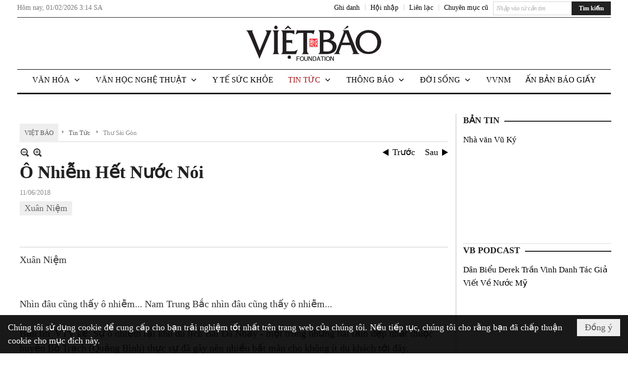

--- FILE ---
content_type: text/html; charset=utf-8
request_url: https://www.google.com/recaptcha/api2/aframe
body_size: 266
content:
<!DOCTYPE HTML><html><head><meta http-equiv="content-type" content="text/html; charset=UTF-8"></head><body><script nonce="SLNrYcGdhuG1SLXpeYA_qg">/** Anti-fraud and anti-abuse applications only. See google.com/recaptcha */ try{var clients={'sodar':'https://pagead2.googlesyndication.com/pagead/sodar?'};window.addEventListener("message",function(a){try{if(a.source===window.parent){var b=JSON.parse(a.data);var c=clients[b['id']];if(c){var d=document.createElement('img');d.src=c+b['params']+'&rc='+(localStorage.getItem("rc::a")?sessionStorage.getItem("rc::b"):"");window.document.body.appendChild(d);sessionStorage.setItem("rc::e",parseInt(sessionStorage.getItem("rc::e")||0)+1);localStorage.setItem("rc::h",'1769915684078');}}}catch(b){}});window.parent.postMessage("_grecaptcha_ready", "*");}catch(b){}</script></body></html>

--- FILE ---
content_type: text/html; charset=utf-8
request_url: https://www.google.com/recaptcha/api2/anchor?ar=1&k=6LefkQcTAAAAAG-Bo_ww--wNpej57bbjW4h8paf2&co=aHR0cHM6Ly93d3cudmlldGJhby5jb206NDQz&hl=vi&v=N67nZn4AqZkNcbeMu4prBgzg&size=normal&anchor-ms=20000&execute-ms=30000&cb=ybb3s3s5o7s7
body_size: 49345
content:
<!DOCTYPE HTML><html dir="ltr" lang="vi"><head><meta http-equiv="Content-Type" content="text/html; charset=UTF-8">
<meta http-equiv="X-UA-Compatible" content="IE=edge">
<title>reCAPTCHA</title>
<style type="text/css">
/* cyrillic-ext */
@font-face {
  font-family: 'Roboto';
  font-style: normal;
  font-weight: 400;
  font-stretch: 100%;
  src: url(//fonts.gstatic.com/s/roboto/v48/KFO7CnqEu92Fr1ME7kSn66aGLdTylUAMa3GUBHMdazTgWw.woff2) format('woff2');
  unicode-range: U+0460-052F, U+1C80-1C8A, U+20B4, U+2DE0-2DFF, U+A640-A69F, U+FE2E-FE2F;
}
/* cyrillic */
@font-face {
  font-family: 'Roboto';
  font-style: normal;
  font-weight: 400;
  font-stretch: 100%;
  src: url(//fonts.gstatic.com/s/roboto/v48/KFO7CnqEu92Fr1ME7kSn66aGLdTylUAMa3iUBHMdazTgWw.woff2) format('woff2');
  unicode-range: U+0301, U+0400-045F, U+0490-0491, U+04B0-04B1, U+2116;
}
/* greek-ext */
@font-face {
  font-family: 'Roboto';
  font-style: normal;
  font-weight: 400;
  font-stretch: 100%;
  src: url(//fonts.gstatic.com/s/roboto/v48/KFO7CnqEu92Fr1ME7kSn66aGLdTylUAMa3CUBHMdazTgWw.woff2) format('woff2');
  unicode-range: U+1F00-1FFF;
}
/* greek */
@font-face {
  font-family: 'Roboto';
  font-style: normal;
  font-weight: 400;
  font-stretch: 100%;
  src: url(//fonts.gstatic.com/s/roboto/v48/KFO7CnqEu92Fr1ME7kSn66aGLdTylUAMa3-UBHMdazTgWw.woff2) format('woff2');
  unicode-range: U+0370-0377, U+037A-037F, U+0384-038A, U+038C, U+038E-03A1, U+03A3-03FF;
}
/* math */
@font-face {
  font-family: 'Roboto';
  font-style: normal;
  font-weight: 400;
  font-stretch: 100%;
  src: url(//fonts.gstatic.com/s/roboto/v48/KFO7CnqEu92Fr1ME7kSn66aGLdTylUAMawCUBHMdazTgWw.woff2) format('woff2');
  unicode-range: U+0302-0303, U+0305, U+0307-0308, U+0310, U+0312, U+0315, U+031A, U+0326-0327, U+032C, U+032F-0330, U+0332-0333, U+0338, U+033A, U+0346, U+034D, U+0391-03A1, U+03A3-03A9, U+03B1-03C9, U+03D1, U+03D5-03D6, U+03F0-03F1, U+03F4-03F5, U+2016-2017, U+2034-2038, U+203C, U+2040, U+2043, U+2047, U+2050, U+2057, U+205F, U+2070-2071, U+2074-208E, U+2090-209C, U+20D0-20DC, U+20E1, U+20E5-20EF, U+2100-2112, U+2114-2115, U+2117-2121, U+2123-214F, U+2190, U+2192, U+2194-21AE, U+21B0-21E5, U+21F1-21F2, U+21F4-2211, U+2213-2214, U+2216-22FF, U+2308-230B, U+2310, U+2319, U+231C-2321, U+2336-237A, U+237C, U+2395, U+239B-23B7, U+23D0, U+23DC-23E1, U+2474-2475, U+25AF, U+25B3, U+25B7, U+25BD, U+25C1, U+25CA, U+25CC, U+25FB, U+266D-266F, U+27C0-27FF, U+2900-2AFF, U+2B0E-2B11, U+2B30-2B4C, U+2BFE, U+3030, U+FF5B, U+FF5D, U+1D400-1D7FF, U+1EE00-1EEFF;
}
/* symbols */
@font-face {
  font-family: 'Roboto';
  font-style: normal;
  font-weight: 400;
  font-stretch: 100%;
  src: url(//fonts.gstatic.com/s/roboto/v48/KFO7CnqEu92Fr1ME7kSn66aGLdTylUAMaxKUBHMdazTgWw.woff2) format('woff2');
  unicode-range: U+0001-000C, U+000E-001F, U+007F-009F, U+20DD-20E0, U+20E2-20E4, U+2150-218F, U+2190, U+2192, U+2194-2199, U+21AF, U+21E6-21F0, U+21F3, U+2218-2219, U+2299, U+22C4-22C6, U+2300-243F, U+2440-244A, U+2460-24FF, U+25A0-27BF, U+2800-28FF, U+2921-2922, U+2981, U+29BF, U+29EB, U+2B00-2BFF, U+4DC0-4DFF, U+FFF9-FFFB, U+10140-1018E, U+10190-1019C, U+101A0, U+101D0-101FD, U+102E0-102FB, U+10E60-10E7E, U+1D2C0-1D2D3, U+1D2E0-1D37F, U+1F000-1F0FF, U+1F100-1F1AD, U+1F1E6-1F1FF, U+1F30D-1F30F, U+1F315, U+1F31C, U+1F31E, U+1F320-1F32C, U+1F336, U+1F378, U+1F37D, U+1F382, U+1F393-1F39F, U+1F3A7-1F3A8, U+1F3AC-1F3AF, U+1F3C2, U+1F3C4-1F3C6, U+1F3CA-1F3CE, U+1F3D4-1F3E0, U+1F3ED, U+1F3F1-1F3F3, U+1F3F5-1F3F7, U+1F408, U+1F415, U+1F41F, U+1F426, U+1F43F, U+1F441-1F442, U+1F444, U+1F446-1F449, U+1F44C-1F44E, U+1F453, U+1F46A, U+1F47D, U+1F4A3, U+1F4B0, U+1F4B3, U+1F4B9, U+1F4BB, U+1F4BF, U+1F4C8-1F4CB, U+1F4D6, U+1F4DA, U+1F4DF, U+1F4E3-1F4E6, U+1F4EA-1F4ED, U+1F4F7, U+1F4F9-1F4FB, U+1F4FD-1F4FE, U+1F503, U+1F507-1F50B, U+1F50D, U+1F512-1F513, U+1F53E-1F54A, U+1F54F-1F5FA, U+1F610, U+1F650-1F67F, U+1F687, U+1F68D, U+1F691, U+1F694, U+1F698, U+1F6AD, U+1F6B2, U+1F6B9-1F6BA, U+1F6BC, U+1F6C6-1F6CF, U+1F6D3-1F6D7, U+1F6E0-1F6EA, U+1F6F0-1F6F3, U+1F6F7-1F6FC, U+1F700-1F7FF, U+1F800-1F80B, U+1F810-1F847, U+1F850-1F859, U+1F860-1F887, U+1F890-1F8AD, U+1F8B0-1F8BB, U+1F8C0-1F8C1, U+1F900-1F90B, U+1F93B, U+1F946, U+1F984, U+1F996, U+1F9E9, U+1FA00-1FA6F, U+1FA70-1FA7C, U+1FA80-1FA89, U+1FA8F-1FAC6, U+1FACE-1FADC, U+1FADF-1FAE9, U+1FAF0-1FAF8, U+1FB00-1FBFF;
}
/* vietnamese */
@font-face {
  font-family: 'Roboto';
  font-style: normal;
  font-weight: 400;
  font-stretch: 100%;
  src: url(//fonts.gstatic.com/s/roboto/v48/KFO7CnqEu92Fr1ME7kSn66aGLdTylUAMa3OUBHMdazTgWw.woff2) format('woff2');
  unicode-range: U+0102-0103, U+0110-0111, U+0128-0129, U+0168-0169, U+01A0-01A1, U+01AF-01B0, U+0300-0301, U+0303-0304, U+0308-0309, U+0323, U+0329, U+1EA0-1EF9, U+20AB;
}
/* latin-ext */
@font-face {
  font-family: 'Roboto';
  font-style: normal;
  font-weight: 400;
  font-stretch: 100%;
  src: url(//fonts.gstatic.com/s/roboto/v48/KFO7CnqEu92Fr1ME7kSn66aGLdTylUAMa3KUBHMdazTgWw.woff2) format('woff2');
  unicode-range: U+0100-02BA, U+02BD-02C5, U+02C7-02CC, U+02CE-02D7, U+02DD-02FF, U+0304, U+0308, U+0329, U+1D00-1DBF, U+1E00-1E9F, U+1EF2-1EFF, U+2020, U+20A0-20AB, U+20AD-20C0, U+2113, U+2C60-2C7F, U+A720-A7FF;
}
/* latin */
@font-face {
  font-family: 'Roboto';
  font-style: normal;
  font-weight: 400;
  font-stretch: 100%;
  src: url(//fonts.gstatic.com/s/roboto/v48/KFO7CnqEu92Fr1ME7kSn66aGLdTylUAMa3yUBHMdazQ.woff2) format('woff2');
  unicode-range: U+0000-00FF, U+0131, U+0152-0153, U+02BB-02BC, U+02C6, U+02DA, U+02DC, U+0304, U+0308, U+0329, U+2000-206F, U+20AC, U+2122, U+2191, U+2193, U+2212, U+2215, U+FEFF, U+FFFD;
}
/* cyrillic-ext */
@font-face {
  font-family: 'Roboto';
  font-style: normal;
  font-weight: 500;
  font-stretch: 100%;
  src: url(//fonts.gstatic.com/s/roboto/v48/KFO7CnqEu92Fr1ME7kSn66aGLdTylUAMa3GUBHMdazTgWw.woff2) format('woff2');
  unicode-range: U+0460-052F, U+1C80-1C8A, U+20B4, U+2DE0-2DFF, U+A640-A69F, U+FE2E-FE2F;
}
/* cyrillic */
@font-face {
  font-family: 'Roboto';
  font-style: normal;
  font-weight: 500;
  font-stretch: 100%;
  src: url(//fonts.gstatic.com/s/roboto/v48/KFO7CnqEu92Fr1ME7kSn66aGLdTylUAMa3iUBHMdazTgWw.woff2) format('woff2');
  unicode-range: U+0301, U+0400-045F, U+0490-0491, U+04B0-04B1, U+2116;
}
/* greek-ext */
@font-face {
  font-family: 'Roboto';
  font-style: normal;
  font-weight: 500;
  font-stretch: 100%;
  src: url(//fonts.gstatic.com/s/roboto/v48/KFO7CnqEu92Fr1ME7kSn66aGLdTylUAMa3CUBHMdazTgWw.woff2) format('woff2');
  unicode-range: U+1F00-1FFF;
}
/* greek */
@font-face {
  font-family: 'Roboto';
  font-style: normal;
  font-weight: 500;
  font-stretch: 100%;
  src: url(//fonts.gstatic.com/s/roboto/v48/KFO7CnqEu92Fr1ME7kSn66aGLdTylUAMa3-UBHMdazTgWw.woff2) format('woff2');
  unicode-range: U+0370-0377, U+037A-037F, U+0384-038A, U+038C, U+038E-03A1, U+03A3-03FF;
}
/* math */
@font-face {
  font-family: 'Roboto';
  font-style: normal;
  font-weight: 500;
  font-stretch: 100%;
  src: url(//fonts.gstatic.com/s/roboto/v48/KFO7CnqEu92Fr1ME7kSn66aGLdTylUAMawCUBHMdazTgWw.woff2) format('woff2');
  unicode-range: U+0302-0303, U+0305, U+0307-0308, U+0310, U+0312, U+0315, U+031A, U+0326-0327, U+032C, U+032F-0330, U+0332-0333, U+0338, U+033A, U+0346, U+034D, U+0391-03A1, U+03A3-03A9, U+03B1-03C9, U+03D1, U+03D5-03D6, U+03F0-03F1, U+03F4-03F5, U+2016-2017, U+2034-2038, U+203C, U+2040, U+2043, U+2047, U+2050, U+2057, U+205F, U+2070-2071, U+2074-208E, U+2090-209C, U+20D0-20DC, U+20E1, U+20E5-20EF, U+2100-2112, U+2114-2115, U+2117-2121, U+2123-214F, U+2190, U+2192, U+2194-21AE, U+21B0-21E5, U+21F1-21F2, U+21F4-2211, U+2213-2214, U+2216-22FF, U+2308-230B, U+2310, U+2319, U+231C-2321, U+2336-237A, U+237C, U+2395, U+239B-23B7, U+23D0, U+23DC-23E1, U+2474-2475, U+25AF, U+25B3, U+25B7, U+25BD, U+25C1, U+25CA, U+25CC, U+25FB, U+266D-266F, U+27C0-27FF, U+2900-2AFF, U+2B0E-2B11, U+2B30-2B4C, U+2BFE, U+3030, U+FF5B, U+FF5D, U+1D400-1D7FF, U+1EE00-1EEFF;
}
/* symbols */
@font-face {
  font-family: 'Roboto';
  font-style: normal;
  font-weight: 500;
  font-stretch: 100%;
  src: url(//fonts.gstatic.com/s/roboto/v48/KFO7CnqEu92Fr1ME7kSn66aGLdTylUAMaxKUBHMdazTgWw.woff2) format('woff2');
  unicode-range: U+0001-000C, U+000E-001F, U+007F-009F, U+20DD-20E0, U+20E2-20E4, U+2150-218F, U+2190, U+2192, U+2194-2199, U+21AF, U+21E6-21F0, U+21F3, U+2218-2219, U+2299, U+22C4-22C6, U+2300-243F, U+2440-244A, U+2460-24FF, U+25A0-27BF, U+2800-28FF, U+2921-2922, U+2981, U+29BF, U+29EB, U+2B00-2BFF, U+4DC0-4DFF, U+FFF9-FFFB, U+10140-1018E, U+10190-1019C, U+101A0, U+101D0-101FD, U+102E0-102FB, U+10E60-10E7E, U+1D2C0-1D2D3, U+1D2E0-1D37F, U+1F000-1F0FF, U+1F100-1F1AD, U+1F1E6-1F1FF, U+1F30D-1F30F, U+1F315, U+1F31C, U+1F31E, U+1F320-1F32C, U+1F336, U+1F378, U+1F37D, U+1F382, U+1F393-1F39F, U+1F3A7-1F3A8, U+1F3AC-1F3AF, U+1F3C2, U+1F3C4-1F3C6, U+1F3CA-1F3CE, U+1F3D4-1F3E0, U+1F3ED, U+1F3F1-1F3F3, U+1F3F5-1F3F7, U+1F408, U+1F415, U+1F41F, U+1F426, U+1F43F, U+1F441-1F442, U+1F444, U+1F446-1F449, U+1F44C-1F44E, U+1F453, U+1F46A, U+1F47D, U+1F4A3, U+1F4B0, U+1F4B3, U+1F4B9, U+1F4BB, U+1F4BF, U+1F4C8-1F4CB, U+1F4D6, U+1F4DA, U+1F4DF, U+1F4E3-1F4E6, U+1F4EA-1F4ED, U+1F4F7, U+1F4F9-1F4FB, U+1F4FD-1F4FE, U+1F503, U+1F507-1F50B, U+1F50D, U+1F512-1F513, U+1F53E-1F54A, U+1F54F-1F5FA, U+1F610, U+1F650-1F67F, U+1F687, U+1F68D, U+1F691, U+1F694, U+1F698, U+1F6AD, U+1F6B2, U+1F6B9-1F6BA, U+1F6BC, U+1F6C6-1F6CF, U+1F6D3-1F6D7, U+1F6E0-1F6EA, U+1F6F0-1F6F3, U+1F6F7-1F6FC, U+1F700-1F7FF, U+1F800-1F80B, U+1F810-1F847, U+1F850-1F859, U+1F860-1F887, U+1F890-1F8AD, U+1F8B0-1F8BB, U+1F8C0-1F8C1, U+1F900-1F90B, U+1F93B, U+1F946, U+1F984, U+1F996, U+1F9E9, U+1FA00-1FA6F, U+1FA70-1FA7C, U+1FA80-1FA89, U+1FA8F-1FAC6, U+1FACE-1FADC, U+1FADF-1FAE9, U+1FAF0-1FAF8, U+1FB00-1FBFF;
}
/* vietnamese */
@font-face {
  font-family: 'Roboto';
  font-style: normal;
  font-weight: 500;
  font-stretch: 100%;
  src: url(//fonts.gstatic.com/s/roboto/v48/KFO7CnqEu92Fr1ME7kSn66aGLdTylUAMa3OUBHMdazTgWw.woff2) format('woff2');
  unicode-range: U+0102-0103, U+0110-0111, U+0128-0129, U+0168-0169, U+01A0-01A1, U+01AF-01B0, U+0300-0301, U+0303-0304, U+0308-0309, U+0323, U+0329, U+1EA0-1EF9, U+20AB;
}
/* latin-ext */
@font-face {
  font-family: 'Roboto';
  font-style: normal;
  font-weight: 500;
  font-stretch: 100%;
  src: url(//fonts.gstatic.com/s/roboto/v48/KFO7CnqEu92Fr1ME7kSn66aGLdTylUAMa3KUBHMdazTgWw.woff2) format('woff2');
  unicode-range: U+0100-02BA, U+02BD-02C5, U+02C7-02CC, U+02CE-02D7, U+02DD-02FF, U+0304, U+0308, U+0329, U+1D00-1DBF, U+1E00-1E9F, U+1EF2-1EFF, U+2020, U+20A0-20AB, U+20AD-20C0, U+2113, U+2C60-2C7F, U+A720-A7FF;
}
/* latin */
@font-face {
  font-family: 'Roboto';
  font-style: normal;
  font-weight: 500;
  font-stretch: 100%;
  src: url(//fonts.gstatic.com/s/roboto/v48/KFO7CnqEu92Fr1ME7kSn66aGLdTylUAMa3yUBHMdazQ.woff2) format('woff2');
  unicode-range: U+0000-00FF, U+0131, U+0152-0153, U+02BB-02BC, U+02C6, U+02DA, U+02DC, U+0304, U+0308, U+0329, U+2000-206F, U+20AC, U+2122, U+2191, U+2193, U+2212, U+2215, U+FEFF, U+FFFD;
}
/* cyrillic-ext */
@font-face {
  font-family: 'Roboto';
  font-style: normal;
  font-weight: 900;
  font-stretch: 100%;
  src: url(//fonts.gstatic.com/s/roboto/v48/KFO7CnqEu92Fr1ME7kSn66aGLdTylUAMa3GUBHMdazTgWw.woff2) format('woff2');
  unicode-range: U+0460-052F, U+1C80-1C8A, U+20B4, U+2DE0-2DFF, U+A640-A69F, U+FE2E-FE2F;
}
/* cyrillic */
@font-face {
  font-family: 'Roboto';
  font-style: normal;
  font-weight: 900;
  font-stretch: 100%;
  src: url(//fonts.gstatic.com/s/roboto/v48/KFO7CnqEu92Fr1ME7kSn66aGLdTylUAMa3iUBHMdazTgWw.woff2) format('woff2');
  unicode-range: U+0301, U+0400-045F, U+0490-0491, U+04B0-04B1, U+2116;
}
/* greek-ext */
@font-face {
  font-family: 'Roboto';
  font-style: normal;
  font-weight: 900;
  font-stretch: 100%;
  src: url(//fonts.gstatic.com/s/roboto/v48/KFO7CnqEu92Fr1ME7kSn66aGLdTylUAMa3CUBHMdazTgWw.woff2) format('woff2');
  unicode-range: U+1F00-1FFF;
}
/* greek */
@font-face {
  font-family: 'Roboto';
  font-style: normal;
  font-weight: 900;
  font-stretch: 100%;
  src: url(//fonts.gstatic.com/s/roboto/v48/KFO7CnqEu92Fr1ME7kSn66aGLdTylUAMa3-UBHMdazTgWw.woff2) format('woff2');
  unicode-range: U+0370-0377, U+037A-037F, U+0384-038A, U+038C, U+038E-03A1, U+03A3-03FF;
}
/* math */
@font-face {
  font-family: 'Roboto';
  font-style: normal;
  font-weight: 900;
  font-stretch: 100%;
  src: url(//fonts.gstatic.com/s/roboto/v48/KFO7CnqEu92Fr1ME7kSn66aGLdTylUAMawCUBHMdazTgWw.woff2) format('woff2');
  unicode-range: U+0302-0303, U+0305, U+0307-0308, U+0310, U+0312, U+0315, U+031A, U+0326-0327, U+032C, U+032F-0330, U+0332-0333, U+0338, U+033A, U+0346, U+034D, U+0391-03A1, U+03A3-03A9, U+03B1-03C9, U+03D1, U+03D5-03D6, U+03F0-03F1, U+03F4-03F5, U+2016-2017, U+2034-2038, U+203C, U+2040, U+2043, U+2047, U+2050, U+2057, U+205F, U+2070-2071, U+2074-208E, U+2090-209C, U+20D0-20DC, U+20E1, U+20E5-20EF, U+2100-2112, U+2114-2115, U+2117-2121, U+2123-214F, U+2190, U+2192, U+2194-21AE, U+21B0-21E5, U+21F1-21F2, U+21F4-2211, U+2213-2214, U+2216-22FF, U+2308-230B, U+2310, U+2319, U+231C-2321, U+2336-237A, U+237C, U+2395, U+239B-23B7, U+23D0, U+23DC-23E1, U+2474-2475, U+25AF, U+25B3, U+25B7, U+25BD, U+25C1, U+25CA, U+25CC, U+25FB, U+266D-266F, U+27C0-27FF, U+2900-2AFF, U+2B0E-2B11, U+2B30-2B4C, U+2BFE, U+3030, U+FF5B, U+FF5D, U+1D400-1D7FF, U+1EE00-1EEFF;
}
/* symbols */
@font-face {
  font-family: 'Roboto';
  font-style: normal;
  font-weight: 900;
  font-stretch: 100%;
  src: url(//fonts.gstatic.com/s/roboto/v48/KFO7CnqEu92Fr1ME7kSn66aGLdTylUAMaxKUBHMdazTgWw.woff2) format('woff2');
  unicode-range: U+0001-000C, U+000E-001F, U+007F-009F, U+20DD-20E0, U+20E2-20E4, U+2150-218F, U+2190, U+2192, U+2194-2199, U+21AF, U+21E6-21F0, U+21F3, U+2218-2219, U+2299, U+22C4-22C6, U+2300-243F, U+2440-244A, U+2460-24FF, U+25A0-27BF, U+2800-28FF, U+2921-2922, U+2981, U+29BF, U+29EB, U+2B00-2BFF, U+4DC0-4DFF, U+FFF9-FFFB, U+10140-1018E, U+10190-1019C, U+101A0, U+101D0-101FD, U+102E0-102FB, U+10E60-10E7E, U+1D2C0-1D2D3, U+1D2E0-1D37F, U+1F000-1F0FF, U+1F100-1F1AD, U+1F1E6-1F1FF, U+1F30D-1F30F, U+1F315, U+1F31C, U+1F31E, U+1F320-1F32C, U+1F336, U+1F378, U+1F37D, U+1F382, U+1F393-1F39F, U+1F3A7-1F3A8, U+1F3AC-1F3AF, U+1F3C2, U+1F3C4-1F3C6, U+1F3CA-1F3CE, U+1F3D4-1F3E0, U+1F3ED, U+1F3F1-1F3F3, U+1F3F5-1F3F7, U+1F408, U+1F415, U+1F41F, U+1F426, U+1F43F, U+1F441-1F442, U+1F444, U+1F446-1F449, U+1F44C-1F44E, U+1F453, U+1F46A, U+1F47D, U+1F4A3, U+1F4B0, U+1F4B3, U+1F4B9, U+1F4BB, U+1F4BF, U+1F4C8-1F4CB, U+1F4D6, U+1F4DA, U+1F4DF, U+1F4E3-1F4E6, U+1F4EA-1F4ED, U+1F4F7, U+1F4F9-1F4FB, U+1F4FD-1F4FE, U+1F503, U+1F507-1F50B, U+1F50D, U+1F512-1F513, U+1F53E-1F54A, U+1F54F-1F5FA, U+1F610, U+1F650-1F67F, U+1F687, U+1F68D, U+1F691, U+1F694, U+1F698, U+1F6AD, U+1F6B2, U+1F6B9-1F6BA, U+1F6BC, U+1F6C6-1F6CF, U+1F6D3-1F6D7, U+1F6E0-1F6EA, U+1F6F0-1F6F3, U+1F6F7-1F6FC, U+1F700-1F7FF, U+1F800-1F80B, U+1F810-1F847, U+1F850-1F859, U+1F860-1F887, U+1F890-1F8AD, U+1F8B0-1F8BB, U+1F8C0-1F8C1, U+1F900-1F90B, U+1F93B, U+1F946, U+1F984, U+1F996, U+1F9E9, U+1FA00-1FA6F, U+1FA70-1FA7C, U+1FA80-1FA89, U+1FA8F-1FAC6, U+1FACE-1FADC, U+1FADF-1FAE9, U+1FAF0-1FAF8, U+1FB00-1FBFF;
}
/* vietnamese */
@font-face {
  font-family: 'Roboto';
  font-style: normal;
  font-weight: 900;
  font-stretch: 100%;
  src: url(//fonts.gstatic.com/s/roboto/v48/KFO7CnqEu92Fr1ME7kSn66aGLdTylUAMa3OUBHMdazTgWw.woff2) format('woff2');
  unicode-range: U+0102-0103, U+0110-0111, U+0128-0129, U+0168-0169, U+01A0-01A1, U+01AF-01B0, U+0300-0301, U+0303-0304, U+0308-0309, U+0323, U+0329, U+1EA0-1EF9, U+20AB;
}
/* latin-ext */
@font-face {
  font-family: 'Roboto';
  font-style: normal;
  font-weight: 900;
  font-stretch: 100%;
  src: url(//fonts.gstatic.com/s/roboto/v48/KFO7CnqEu92Fr1ME7kSn66aGLdTylUAMa3KUBHMdazTgWw.woff2) format('woff2');
  unicode-range: U+0100-02BA, U+02BD-02C5, U+02C7-02CC, U+02CE-02D7, U+02DD-02FF, U+0304, U+0308, U+0329, U+1D00-1DBF, U+1E00-1E9F, U+1EF2-1EFF, U+2020, U+20A0-20AB, U+20AD-20C0, U+2113, U+2C60-2C7F, U+A720-A7FF;
}
/* latin */
@font-face {
  font-family: 'Roboto';
  font-style: normal;
  font-weight: 900;
  font-stretch: 100%;
  src: url(//fonts.gstatic.com/s/roboto/v48/KFO7CnqEu92Fr1ME7kSn66aGLdTylUAMa3yUBHMdazQ.woff2) format('woff2');
  unicode-range: U+0000-00FF, U+0131, U+0152-0153, U+02BB-02BC, U+02C6, U+02DA, U+02DC, U+0304, U+0308, U+0329, U+2000-206F, U+20AC, U+2122, U+2191, U+2193, U+2212, U+2215, U+FEFF, U+FFFD;
}

</style>
<link rel="stylesheet" type="text/css" href="https://www.gstatic.com/recaptcha/releases/N67nZn4AqZkNcbeMu4prBgzg/styles__ltr.css">
<script nonce="4J0PQWmsBvURYNMHen4V7Q" type="text/javascript">window['__recaptcha_api'] = 'https://www.google.com/recaptcha/api2/';</script>
<script type="text/javascript" src="https://www.gstatic.com/recaptcha/releases/N67nZn4AqZkNcbeMu4prBgzg/recaptcha__vi.js" nonce="4J0PQWmsBvURYNMHen4V7Q">
      
    </script></head>
<body><div id="rc-anchor-alert" class="rc-anchor-alert"></div>
<input type="hidden" id="recaptcha-token" value="[base64]">
<script type="text/javascript" nonce="4J0PQWmsBvURYNMHen4V7Q">
      recaptcha.anchor.Main.init("[\x22ainput\x22,[\x22bgdata\x22,\x22\x22,\[base64]/[base64]/[base64]/[base64]/[base64]/UltsKytdPUU6KEU8MjA0OD9SW2wrK109RT4+NnwxOTI6KChFJjY0NTEyKT09NTUyOTYmJk0rMTxjLmxlbmd0aCYmKGMuY2hhckNvZGVBdChNKzEpJjY0NTEyKT09NTYzMjA/[base64]/[base64]/[base64]/[base64]/[base64]/[base64]/[base64]\x22,\[base64]\x22,\[base64]/dsO8QCIKPcKXFzjDosK+w453OMKhGQzDtcOXwqPDh8KmwqJDVmVjLDwswp3CmFcSw7c6TlLDvCvDnMKRKMO+w7jDix5lTUnCml3DoBzDtcOpPMKrw6DDhhHCnzXDnsO2ZkQaRcOrPMKZQFMjKzBhwrLCgERmw47CmMK/wrUMw5jChMKnw643Ol8GCcOkw4PDtTNKPMOlZRM8OCY2w7wWAsKgwqbDrj5sYF9NIMOYwrkuwqs8wpfCvsO5w4IaasO6ZMOGOwPDq8OQw7xRR8KlCCxPfsO9BH7DswQ/w7keGcOdAcOmwrB4QC0zdMKsHC7Dvk5gfQ/[base64]/E8O6wrXDjsOCFhsvwqHDusOVwrAgw5fCiwPDtcOYw6HDqsOqw7fCkcOqw6AZQj9nEynDq08Hw5g0wrB6V0Z+HlTDhsO7w7/[base64]/[base64]/CpjghdMOTF8KuDcO4w4I5PCrDtcOVw67Cm8KIw53ClgvCmB7DgSTDlErCmgXCmMOZwqrDmVLCrldbXcKLwoTClDDClmrDpW0+w7ZLwpfDnMK2wpLDhTQCCcOiwrTDscK4ZMOJwqXDjcKQw4XCvy5Vw5JpwpR2w7V2wq3CrXdAwo1vGXzCi8OfCx3DlF/DmsOZM8KRw4MGwpBFIcOAwq/Ch8O7J0TDq2Q0EnjCkBxfw6Mkw5jCjDU5CEHDnl49EMO+fWZKwoRaKmgtwrnDhMK9WVNIwrsJw5pUw791IcOHU8KEw6rCgsKgw6nCp8OfwqIUwonDvz8Twr/CryTDpMKCCwvDl0rDssKbccOcNTZEw4wkw5kMF2HChRQ4w5wSw7xVOXQJLMO4OMONDsK3FMO9wrNRw7nDjsOvEUfDkAZKwo8fLMKQw47DmXtuVXTCoBLDiER2w4XChQ8fWcOWJj7Cr07CtiZ2XDHDu8OpwpxAbcKff8KjwpBXwpQQw48cDWQ0wofDosKxwo/Cu2dEwpPDnQtRLzN8eMO3wpPCizjCtDkJw63DoQMhGkJgHcK6D3nClcODwr3DgcKld3rDghVGLcK6wo8NWHLCmMKMwo57N2cITsONw4DDpgzDo8OcwqkqUD/CoGh5w4F0wpZsKsOnDhHDnmHDmsOMwpYCw6pWMxPDscKDR2DDk8O3w5LCqsKMXy19LcKGwobDmEAlUnATwqQ4JVXDpl/CjANde8OZw5Eow5HCnVnDrnHCkj3DumrCnAXDuMKVb8K+XXwQw7YNMSZHw6cPw5gjJMKjGg0mRUsbLxExwpzCuEbDtQLCpsOyw7EFwqUOw4/DqMKsw69JYMOrwqrDpMOMLQTCjkTDsMKdwoYewpYsw4s3JUTCpUJEw48oXSHCsMOpIMO8cHfClEsWBsO4wrIXTGstM8OTw6zCmQ0MwqTDusKuw67Dr8KTNhReTsKywqzCkMOOdhnCocOYw67ClC/CrcOawq/[base64]/CmMOMNcKowovCo0XCpGrDjV/[base64]/[base64]/UMO+fMOOX33CmFfDgg1VwoHDqUDCkHImG1XCtsKwK8OFBmzDsjgnMcKXwpZ/HDfCmARuw75Bw4vCqMOxw45ZQGnCmxjDvTkJw4XCkiAowrnDp15qwozClWZHw4bDhgskwrAvw7MBwqFRw71Ew7MZDcK/wrbCpW3CgsOjMcKoYMKFwoTCrQ1/SiM1BMOBw5LCqMKLCsKiwpI/wodbElhmwoPCnUNBw7rCkwEcw6/CsGluw7c5w5rDiCsjwrchw4TCgsKHNFDDmhxdScK9VcKzwqnCosOWTi8cLcOZw4bCij7Cj8K6wofDq8O5X8KDE3c0bSxQwp/Cpyhuw43DmcKgwr5IwpkUwqjCoivCusOle8KBw7QraTBbOMOcwo5Rw57CocO8wpA1A8K3B8OnGmbDtMKEw5DDvgvCocK9IsOtYMO8VltVXDMNwp0Lw70Vw6LDnSDDsjQgIsKvcHLDsSw5S8Kwwr7CnGxrw7TCujNjGBXDh3rChRFlw7c+SsOgam8uw5U9Ux9UwqzCuQ/[base64]/[base64]/ClMO+woHDo1LDiMOAw7bDiW/ClXrDk8OQLAQKwoRjbTfCrsOww6LDrULDmHDDksObEjZZwpsIw5QeaAAvLG0Kai9EFMKiA8ObJMKPwpfCkQPCtMO6w5J6ZD5zBV/Dimgmw6XDsMOsw6bDpypNworDgHNjw5bCoF1swrllN8KdwrtSY8K/w60aHCI5w6TCp098VjQcbMKhwrdGdC1xOsKbbB7DpcKHM3LCvMKDFsOhJ0XDhcKRw6JFGsKdwrZ7worDqFFow6HCuVrDg0HCh8KNw4LCiyhVN8Odw506LxvCjsKrLGY+w5M8LsOtajdOYsO7wolrdcKlw6fDiF/[base64]/wp9xTWbCsUXDjho2wpLDrcOKZCp5w69sBGzCtcOLw47CtTHDqCPDohnCvMOJwrtIwro0w57Cs1DCicK8YsKlw7M7Sl9Mw6k1wr5wXwl3c8Khwpl+wqrDgXIiw4XCoHHCvgjConRHwrLCpMK/w6/DsRdhwrpMwqx/SsOAwqPCkMOFwoHCscK+elAGwrjCp8KGWB/Dt8OKw60jw6HDgsKaw6NEXn/Dj8KTEwvCvsKqw7RWKktJwqEVOMKiw7XDisOUJ3QawqwjQMOqwoVtDwxQw5hENEvDpMKPOD/Dump3asOzwrLCgMOFw6/DnsOEw6J0w6/[base64]/DucKhHhLCgcK1wpMfwpx/w5RZOMOka1hfJMOjbMKuB8OqPhTCqFsSw4PDhwcqw450w6ghw77CuhUXM8O+wqnDt1U4w5fCp3zClMKaPHTDgcO/FXh/cXsIBcOLwpfDrn/Cu8OKwo7DuzvDocOSSiHDuwpXwoVDw4pswqTCtsKowoEGOMKpRjHCshrCpgrCtiXDnRkXw7rDiMOZPidNw509WMKuwpduTMKqYGpSE8OVIcOQG8OVw4XDmz/Dt04RVMOtNyDDucOcwrbDgjZ9wqw9TcOaH8OKwqLDsjx1wpLCvytJwrPCrsK4woLCvsObwrvCug/[base64]/wpnDhigxw6fCoHnCphTCni9swrvDicK+w5R2GlkIw6LCs2/DssKjKFgww4FIQ8OCw6UQwo4mw57DsmXDnldCw7cWwpU0w4HDocOmwq7DucKAw4UBGcKxw7fCvQrDh8OTcXPDpXHDscOBNAfCtcKJT2XDhsORw443WzglwofDkEINbcOsTMOMwq/ChRjCiMKQVcOOwpPDmAVfKxPChSvDqsKZwrt+wqnCicKuwprDlyXDhMKkw7DCtVAHw7PCoi/DgcOWXg8XXEXDiMOOV3rDtsKrwqlzw4HCrmZXw5JMw6/DjwfCoMO6wr/[base64]/CiHlgwqjCmwzDgkLDosKnZEYNw67DnAPCkTTDucO2wqrChMKyw4p9w4ZlGzzDpUZiw7nDvsKqC8KTw7PCmcKnwrdQJMOFEMO7wo1Fw548aBk1Z03DnsOZw7TDjAbCl1fDvUTDijAHXkBESC/Cq8KDRUgowq/ChsKuwqRdC8K4wrNbbhbCv1sCw6nCgsOpw5jDjVcLbxTCkC1WwrYKaMOJwpzCiRjDqcOSw6wmw6QTw6Q3w5kAwq/CosKnw7rCrsOaIsKgw4lqw4bCuCcLfsOQGsKrw57Dj8O+w5vDusKPO8KAw5rCl3Ruwp97w4hgfA3Dm2TDtiM5di0Aw7p1GcODbsK0w7dMUcK8PcOvOR0Tw5LDssKcw53DlRDDh1XCjC1swrFvwrBxwozCtxtBwpvCpjEwOsKXwrMuwr/CqMKBw6QcwpMgP8KKdkTDmEwJMcKIAjoqwo7Cj8ORYMO6HVcDw5l4bsK2OsK4w7s2w6fCisOwTTARw6IlwqrCgBDDhMKmLcK5RiLDl8Kkw5lywqE0wrLDnj/DpBcow5AXdXzDuyEeQMOJwrTDpHQmw73CisOFW0IswrTCuMO/w4LDmcOHUwVdwoIIwoLDtC8aSAvDsTbClsOswpDCkjZUcsKDJsOAwqjCiXfCuHbCqcKpZHg+w65EN2XDgsOpesOJw7/CqW7Ct8Kmw7AEeV81wobCjsKlwq8fw5rCom3DljLDsXsbw5DCs8Kow4/DgsK9w5TChyVRw7YbYsOFD3LCsWXDr2gnw50yHGdBVsKYw4oUXXsHPHjCgAnDn8O6E8OBMTzCijsbw6low5LDgXd1w5Q9dznCosOCw7Nxw7vCuMOGPXAcwpTDjsKhw7NSDsOdw7NAw7LDjcO+wpgsw5J/[base64]/CpH/CnwoFGMKwwp7DiwIJccKlCMOUf3k0w5HDpsOVDh3Ds8Ksw6YBcyzDr8KZw71sc8KscwvDnVYvwoxpwoXDg8OWR8O3wr/CmsKmwofCkFlcw6/CuMK+NgzDp8OGwoR0KcKnSy5FFMOPe8Ovw7rCqFoBA8KVd8Ocw5jDhxPDm8O6IcOUIgLDiMKUMMKKwpFCYgUwU8KxAcOUw7nCv8OywpNudcKodsOdwrhsw7/[base64]/V13DlMOKwp99RTs5w7Iiw6g1QMOKw5LCk38Bw6UuMQ7DkcO+w7NBw5vDm8KoTcKHayBCMg8vTMOswq3CosKeeBxOw48cw5LDrsOLwoAxw4rCq39kw6jDqgjCn0HDqsKpwoFTw6LCtcO/wqFbw5zDu8OhwqvDgsKvbcKoMnTDihcOwoHCucKPwqo4wr/[base64]/DpsKPwqJTaMOYw4TClsKmw7M0UgvDulgrTH9/[base64]/DnMKIw6LDh8OIw4PClMOLw4EFCsKswqHDtMOYWDvCkMKlfsKIw6xVw4jCnsKpw7dbLcO1HsK/wppXw6vCksKiWCXDjMKDw7zCu1cOwogCZMKFwpRtQVvDsMKNPmhJw4TCp3RLwpjDmA/CvDnDiB7CsAQwwoPDr8KBwo3ClsOlwqQibcOOf8OPbcKCCEPCjMKmNShJwqXDnnhBwqoaZQklPkAsw4fCjsOIwprDmMK2w6p+w4AMfx1owpp6V0nCm8Oew77DqMK8w5rDiijDnkAMw5/CkcOcKcObfgLDmV/DggvCj8KjRwwtRGrCnHXDisK0wpcvYg5Ow5TDuz8iQlHCo2/[base64]/DiV4Dw5knVTRtw4HDvcO2wpbCg1FUYsOqw4nDvcKmQ8KVHcOLBww3w6QWw57CpcKQw7PCtMOzAMONwpt0woQPdMO6wpTCjWFAY8KBI8OpwpNFMnfDjlXDnlbDkUbDtcK1w6hnw4TDrcO4w4NfOR/Cmg7DuTZWw486WWXCtW7ClcKnw6hFBX4Bw7fCt8Otw6nChMKOQXwOw5Q7woJlHjIJO8OcChPDssO2w7fCtsKBwp3Ck8O2wrXCoj7Cj8OsCQnCuCILRlZGwqfDg8OBI8KdHsK0LmPDjMOWw5EUXcK/J2cqSMK2V8KcSQDCmzHDrcONwpLDi8O0UsOCwpvDqcK3w7DDvF8Qw6Yfw5o6PnwQUB5aw6DDpiPChkLCulHDuT3DhzrDqgXDs8KNw5RaABXCrChMW8Ojw4ZAw5HCq8Kbwpliw7w3LMKfJMKIwpYaWcK8wrjDpMK/w6U/woJ8w5kkw4USAsORw4FSSijDsEIrw4rCsDLCucOxwowRO1XCu2V9wqRiwqUoOcOMdcOxwqwrw7h1w5dLwpxiZVTCrg7CtT3Drnlfw5bCs8KdRsOAw4/Dv8KgwrnDvMKzwq/[base64]/OcK/FMKven4+XMOvCMKUEsK5w7wuwrd7eiAxacKZw5YzdcOjw6PDu8Oww7ACPC7Dp8OFFsOlwqHDsWfChTcGwpdnwqluwqscKsOdR8Kew4U0WjzDsk3CuTDCvcOATDNaZmwbwrHCsx5/I8Khw4ZSwpUYwpPCj3zDo8OrccKHR8KTAMOZwos/[base64]/Dny3CgnrDq17DocKiw6snwrnCmFJsWFnDocO6YcK/[base64]/w63Cn8KJDsOVdMKIwpRDY2fClcKNIsKLWMKpPnMMwoFGw6wUR8O4wp3CjMOnwoF6KsK9SikZw6EXw5HDjlbDtsKbwpgYwrvDtcKOPcKlKcKsQzdPwr55JQXDlcK7JhVEw5bCv8OWd8OZKk/Cpi/CmGAPccKwZsOfY8OYF8O9XsOHEcKQw5DCvU7DsELDlMORQX7DvATCo8Kaf8K7w4HDk8OZw61Fw4PCrX8OPnHCusOMwobDnzPDsMKewro3EcONI8OFc8KAw4ZJw4LDqUbDsnzCmFDDnEHDqyTDvsO1wo5Lw6fCtcOkwplTw7BrwrU2wrAnw5LDosKtcD/Djj7DgCDCrMOqVMOtWsKXIMOYacO+LsKuOkJTWAHClMKPOsOywokVGzIsP8Ovwp4GDcORJ8OWOsKnwojDrMOewospacOoTjnCsRLDtEvDqEbChkdfwqE2W3s6X8O5wobDl2HChTURw5rDt1/DgsOXZsK8wpt3woHDv8KQwrURwrzCi8K/[base64]/CuC7DnmPDtcODN15cw4jDhMOkw5gfcxVOw5DDrX3DrcOaJhjCuMKFw6bCnsKjwp3CuMKJwo1OwqvCjk3CtDPCg2XCrsK4OinDncKDNcO+UcOdJFZxw7/CiE3DhRY5w4zCkMOdwqt6G8KZDB9ZOcK0w5QQwrjDgsO9HMOYRTshw7zCq2DDtE8TJCXDi8OrwpFjw5Z/[base64]/Du1MdRcOVwpUCwrrCo8O/UsKqwovChcO8wrzCocOvPMKpwodMTsOtwrXCo8OywpjDi8O+w6kWFsKaWMOmw6HDp8K2woZqwrzDn8OdRDk/RkkFwrQ1aiEVw4gWwqo6XVDDgcK1w6xjwqdnaAbDgcOQcQbCrBwkwo7DmcO5USLCvi80wp7CpsKUw5LDvsORw4wmwpVAHlUMKMOIw4jDpRHCsl1ldRbDicOoVsOnwrbDgsKOw6nCh8KHw4/Diyt1woBSHcK0W8OBw6jCh2M5wrojSMKKEMOEw5/DgMKOwoJcP8Kqw4tIfsK4W1R4w6jDvcK+wr/DugNkUVkwEMKKwrzDm2VEwqIVDsOuwrl9H8Kkw5HDgTtQw4NBwoRFwqwYw4/CtG3ChsKXECXCghjDrcO+LEbCrsKSWRjDoMOOYUJMw7fCln3Dh8O8fcKweDnCkcKnw6DDtsKbwqzDnHwxbGR+bcKiMHVGwqd/UsOKwpklA2lmw6PChSwXYxhdw7PDjMOTH8O4w6Vkw7Zaw6YPwpfDsnBXJxdzDipoJkfCuMO3YjFUfkvDom/Dhz7DocObJgJ4O1Z2WMKlwo/ChnpZPjgQw4jCo8OGGsOSw7lOQsOdPVQxZ1TCmsKMIRrCsjNMZ8Knw4nCncKDNsKuXsONJQPDl8KFwpHDiiTCrUZJe8O+wq3CrMO+wqNBw4IjwobDnUPCjx5LKMO0w4PCjcORJjlvVsKXwrtVwqbDgAjChMOjQhowwpAUw6pAUcKERgw+SsOIasO/w5rCtRM3wrN3woXDr0kcwo4Pwr3Dr8O3V8OTw6zDtgkzw6pjGxsIw5LCvsKew4/[base64]/ChhEXWcKDwoYGQUUKH8KpWsO8woXDvsKCw6PCoMKRw6hpwofCgcKlB8OfLMOnbgbCkMOAw75ywrsLwrglbzvCiynChixWP8OiGSvDpMK0FMOERnrCosKeFMOjQwfDpsOmWF3DghHDjsK/MsKqGWzDkcKEYzAIcE0ifsKTAHgcw4JPAcKXw5huw7rCp1MlwpjCscKXw7bDisKZS8KBbT8zPBQbcCDDocO5CkVSFMKkdV7DssKdw7LDt3Ilw6/CkcO/fyEcwpIjMsKSWcKQQTHCgMKFwqEwMR3DhMOJb8KIw5IzwqLDvxnCoS3DnSZXwrs/wrLDk8OUwrwTIHrDvMOTw5TDs01Fwr/[base64]/CljPDhR7ClURvw4t9Yz0ELcKwScKgGz9eCBV2MMOFwrbDuRvDjsOpw47DtVbCh8OqwpEuI3LCp8KgCsKGKEpHw7BmwpXCuMKiwozCisKSwqBUFsOow4Vhe8OANUVCUl7DtEbCmhbCtMK2wqjCtcKXwrfCpzlDGsOTTyjDr8KIwrcqIFbDvgbDpX/DlMOJwpDCrsKvwq0/[base64]/Bn/DpsO0w6nCmcK+WcKyNR7Cn2NUw7w3w47DlMKaw4DCgsOVa8KEw54swqY3wrXDvcOGIXoyYy5DwpstwoE/wq/Cu8Ksw5DDlSbDhkrDscKLKyTClsKCZ8O6eMKSbsKIfQPDk8OvwokjwrTDnWxPOxvCgMKEw5QOVMOMTA/[base64]/WUYKw67CgBnCj8OiYXfCn8O/[base64]/PMOVf2chw67DmcKidsOWw6ZpelzDj2NhQB7Dp8OWw7vDjSDCmVnDtkDCvcOQGhJqWMKXSjgzwoAXwqTCmsOZM8KFa8KuCiZcworCkm1MF8OMw5zCgMKlIMKWwpTDo8OTW1UiN8OWBsOcwqTDoFHDscKjLF/ClMOCFnvDgsO2FysrwrgYwr5/[base64]/FcKBwp/DtBNewqtewpAHVsO3wrwNMCHDhhnDpsKlw5R6PMKdw5Vhw7t/[base64]/CpynCkcO2SAzCkMOWXXbDicOqSVxxHsOdcMKKwo7CvsOJw6bDhgQ4KU/Ds8KMw6R9w5HDulTCvsKWw4/DkcOrwoscw7jDrsKIYQfDixp8DTnDuAYGw5dBFHjDkRfCn8KaSz/DpMKHwqgDMwQEHMOeCcKGw5XDqsKRwqrDpX0AS1XCuMO+OsKhwrVYfCHCjMK2wq/DoT01RzDDjMO8XcKfwrbCsiFMwptAwoHCosONTMOxw53CrVrCkHsvw6vDnzphwrzDt8KTwrXCp8KaRcKCwpzCqg7ChxfChUtAw6zCjW/[base64]/DvcK5WzDClDXCujxSQm/DuALClADCkcOrMhfCv8KIw6HDujpXw41aw7DCrhXCncKQPsOgw5HDlMOIwojCmC5Zw4bDiAApw5rCjsKawqTCt0cowpPClnXDp8KTDsK7w5vCnEsCwqpRJ3jClcKqw7oMwp9OQGVhw5TDnxgjwrZ0w5bDoiAwYQ9rw7pBwo/CsmFLw5V1w4PCrQvDpcOCScOUw6/DvsOSXMOIw7BSS8KOwoFPwrMSw7/CicOjBF13wrHCoMKKwqktw4DCmRbDg8KRHg/DhjlLw6HCgsKWw5gfw5ZMb8OCaRZsYWBtJMKtIsKlwot/fBvCscO2elHCusKywpHDqcK4wq4KCsK4d8OPNMOiMXoAw6h2CH7ClsOIw7VXw5sfeDdKwqfDig/[base64]/w5sLwrvDuF7DmsKDecKxw5AfRsKswpbCgMKGGxDDll/CiMK/YcOLw5HCgCzCjggoKsOgJ8KPwpnDgTLDvMKywoHDpMKlwqMVChrDgcOGNEMPRcKFwpc9w5Y8wqHCuXVawpASwo7CrSQWTFk8KWfDhMOCO8K/[base64]/Co8O2HAIdw60jGsK/wqTCmTjCjFbCqMOBHlXDncOgw6fDpcKja2/[base64]/d35NwrbCjz7CiMOhDsOPIsKiwoTCuE1jFSc6KB3CoAXDvjbDpWHDhH4LcQIPYsK5BR7CtD7CqzLDpcOIwoXDkMOzcsKAwo8WPsOfLcObwozCgmXCiAhaL8KHwrVGL3VQSUUyMMOJajfDqMOpw7cZw59Lwph/IDPDpwnCisOrw7zCtkAMw6XDiUA/w63DqhrDrywHMiXDusKdw7fCv8Kcwo1nwrXDtQvCisOCw5bCinjCjj3Cl8OxFDFAAMOCwrhDwrzClX1Swo5Mw6p+bsO0w4QIEgXCu8Kww7B+wrsbOMKdO8KIwqJVwpU3w6d8w7bCuibDssOBT1/Dohd2w7/DkMOnw7FzBBLDo8KAwqFYwol0TBfCsnZcwp7ClHIwwqIzw5vCjhvDj8KCRDIHwp07wr80bcOww7dUw77DrMKCUxcWU2YAWgJRCD7DgsOYPVlKw7/Dj8Ofw4zDg8Kxw7Rpw4HDnMOcw7zDvcKuBHh8wqRxPMKVw4/[base64]/[base64]/wonCpcO5wp5VaVLDqsOmwo7CsFrDqcOwwq9+ZcO7wo5XBMOAYTnCjCN/woBGYkPDviPCtwTCkcOwP8KgEHPDoMOCwrXDkFRow7DCksOYwrvCs8O5XcKOJFdWE8K+w6dmIg/[base64]/wrXDtnYwHSXCnyvCiiHCgsK0eMOtcho3woV8ZHLCr8KbYMK8w6ZxwoIpw7kCwqXCi8KvwojDjzkRNlHCl8Ogw7HDosKMwo7DghVPwph/w57Dt13Co8OReMK/wpjDosK5X8OxSEgyFsOuwr7DuyXDs8OuTcKkw5Zgwqw1wrrDocOvw6DDlnDCn8K7P8KbwrbDvcK9V8Kcw6Eww4cVw6hOJ8KrwoM0wos5bWbDs0HDu8OGSMOTw4XDi1XCvQpXXnTDuMOHw5fDocOJw5LCssORwofCswbCrFZ7wqhGw4XDlcKcwp/DvsKQwqTDkQvDmMOtcFUjTQBZw47DlwzDk8KUXMObH8Khw7LCj8OvCMKCw6TCmgbDiMOcMsOiMRHDlmsywp0rwrN5QcOHwqDCmTZ4wo1BEW1JwpPCmTHDjcKLXcKww7vDnRgCaA/Dv2JFTEDDjVVcw4B/SMKewq80TsOBw41IwpN6BMKpGcKsw7vDvcOQwrENICjClF7CkWATcHQAw60fwqHCrMKdw7ATasOJw47CswvCpDfDkF3CjsKQwoV8w7TDr8OcScOrd8KPw7QDwp0kOj/CvsO4wqPCpsKMDHjDgcKGwrDDkhs+w4M8wqQIw7FRN3Zpw5nDr8OfUT5Kw4FSUxZ/OcKRSsOQwq4wU1TDv8KycnDDoUQ4MsKgfnbDhsK7XcKcVjlBfU/DscKaXnpGw4fCtiHCvMOcDgrDjsKECFZKw4NOwp8Fw5MJw5xuZcOnLkXDj8KaO8Oedk9uwrnDriTCkMOLw5Bfw60lfcOIw4Z0w7J+wonDp8O0wo0cCltRw6/DjMKwYsKZIQTCojwXwrrCucKBw4YlIDgrw4XDlsO4XBJ8wpPCucK/f8O3wr7Dsnh7ZxrCmMOQcMK5w6DDuijCr8Oowr3CisOXVV9xccKawroAwr/[base64]/Dk8Kyfl/DgmI5CsKPFcKDf8KRw4Nkw5k9w6VCw6ZFS0IMXR7Cs3EywrnDosK4WgrDjA7DosO8wpEgwrHDi0zDvcOzHsKaGj86HcOpZcK0KRnDlVfDshJofcKAwrjDuMOXwpHCjSHCqMOnwpTDhkjCsiRvw6Upw7A1wp1xw7zDicK4w5DCkcOvwpg/ThEFB1jCusOGwoQKeMKLYyErw5ggw7XDksKzwooAw7dawrHClMOZw5fChMKVw6k4OWnDimPCmjsww7grw6JSw4jDpWAewrEADcKAUcOEwoTCnxdPeMKGFMO3wpROw59Mw5w+w5vDvHsiw6lwdBx9L8KuQsOTwp/DtVArX8OmGktKYEpUHycXw4vCiMKXw61+w4dIQDM2S8KBw7x0w60sw5zCogt3w5TCs0U5wqTCgzoVNg47ZhQpeSJIwqI7acOpHMKcDyvCv0fDhMOSwqweQDnChxlpwr/DucOQwr7DucORwoPDicO1wqgZw4nCg2vCm8KWRcKYwrFhwosCwrl+HcOxc2PDg0xcw6LCp8OLcX3CgEUewqYnRcKkw7PDvhXCtMK/bxnDrMKkdlbDu8OCJiDChjvDpUAmSMKNw7t+w5LDjinCpcKDwqPDoMObMcONwqluwo7DicOSwoRywrzCrMKgbcOJwpUJUcO8IzN2w7DDhcKGwqEXT2DDjkDDtCo+IAl6w6PCo8Kzwo/[base64]/[base64]/RsOvJU5RwrTDqcK+wr9Ww7TCuMOxZcOQw4zCu0/ChcOYAsO1w5vDshLCuwnCicOlwrM9woDCl1/[base64]/[base64]/CicKVWigMdydgLQVZwqZmwqvDkcKfZMOdbhHDrcK/WmwTcMOOAsO3w7/CpsKdRARww4/CqArDiG3ChMOzw5rDuTBtw5AJChLCimbDtsKswqVILzMVBR3Di3vChgvCgMKdRcKjwo3DkAIhwpvCj8KKQcKLScO3wopZSsORNE0+GMO6wrRSLxlHC8Khw51NMmZJw6fDvhMYw5nDlsKRFsOIUkPDhHoVa0vDpD0IUMOBeMOjLMOCwo/DgMOMLCsPX8KrWR/DisKPw4JGbVMWZMKyFxVaw6vCmsKZbsO1D8KDw5/[base64]/CtG/CucK/XRAYw5vDt8K7esKLKcOIwqTDuXXCskYhWWjCs8OJwpnCoMKYHELCisO9woXClBlHeVvCmMOZN8KGJ0HDgcOcLsOfFGTCl8OzJcKGbhHDp8KCKcO7w5A+w7R+wpbCssOqSMKyw7J+woloW2fCj8ObYMKrwr/[base64]/CoX7DgC09w7hfJcOQwppew4zCmHp3w5nDhcKLwrUeFcOKwoPCgXPDlMK+w7RoPylPwpDCi8Okw7nCljo1E0kQKynCg8KywqzCgMOSwqJVw6AFw7zCnsOhw5VgdWfCnFTDv3QVXQjDvcKMBcOHDEt2w73DsxY9Ug/ClcK/[base64]/CgsKwaUjDkcKmEcKJE2jDrcOXOjsAw5LDtsKzGcOeMGDCvC/DjMKKwonDsH8/RWoJw6YKwoQ4w7LCuAXDgcKUwoHCgkYcLkAiwo0OVQE4RG/DgsONGMOpIEdSQ2XDqsOQZVLDn8KXKlnDqMOhNsOvwqwewrgicibCuMOIwp/Cg8OLw7nDjsOLw4DCuMOQwqzCtMOIdMOITUrDrEPCi8OSZcOKwrMlcSJMUwnDtAh4VHPCjxUCw5Y9J3BZKsKfwrnDkMOnwqzCjzHDt3DCrHx/BsOpesKrwp0NP0nCvH9nw55MwpjCpBpuwoXCiHPDtCMCGinDvxrCjB1Ww4hyZcK/aMOROl3DscKTwobCksKjwrjCi8O0NMK2QsO/[base64]/eQrDjFrCi3I5KEIXw7rCpngXacKtHMOzdjzDjlYZEMKsw7BmaMOPwr9gcMKiwqrCkC5RdGlFJD4rP8KKw4DDoMKYZsOvw45Mw6fCsmfChilTw7TDkVHCuMKjwqwHwoXDhUvChWxgwqgEw63DrggcwoJhw5PCu1vDtw9eMnx+diIzwqzDicOICMKBIzwpT8Omwo/CvMOkw4bCnMO/[base64]/DlXodwqkYwprCnwhsecKwUyx1w65qbsO9w6xIwpDChksPw7fDhcOiJUPDqRnDnz9OwrQcU8KcwptHw77Do8Odw5LDu2ZfPMODY8O0HXbCrx3DkcOWwrtHa8KgwrRqRMKDwoV6woAEEMKUGzjDiUfDqsO/JiZIwosDBSTDhl9uwr/Cg8OpcsKRRcKvK8KEw5DCj8Oswr9Gw5dTcAzDgmJ0UGgXw5E9U8O/wr1VwrbDgj1EAsOTDnhZWsO6wqTDkAxywolVJV/DjwDCuQDDs2PDlsKZK8KzwqYcTg5xw4EnwqpTwoI4eE/CoMKCcFDCgGNOCsKowrrCsClTFnrDhQvDnsKpwo55wqI6AwxgVcK5wpMUw5NAw4MsTyQbSsOtwrhOw6/DucObL8OOZmJ5dsOVChBhdCvDgcOPMsO9EcOxQsKpw6PCicKJw4sZw6UBw6PCtnIFU29mwoXClsKHw6kTw58RD1h3wojCqBvDqsOQPxzCusOzw7/DpSXCtn3ChsOuKcOHHMOyQ8KvwqZmwohTNEHCjsOTJsOPFClMc8K9OMOvw4zCm8OpwowFVT/[base64]/[base64]/DpcOJwolPw6zDh33DvEbCg8O9JcOgwo87w6IOB3fCqUHDnldEaTrCmHzDu8K6O2TDjBxSwpTChsOlw5bCu0dDw6piIE7CrSt0wpTDr8OyG8OQTQMyQ2XCqibCucOFwqTDiMOlwrnDjMOWwoNWw4DCkMOaXjMSwpBnwr/CgG7DqsO+w49wZMOAw7dyJcKTw7kSw4xRIkPDjcK6GcO2ccO5wr7Dk8O6woN2YF0Zw7HCpEpBVT7Cp8OaPg1Nw4vDncO6wo4GT8ONFGxFO8K+LcO+w7fCksKdXcKCwqvCsMOvXMKwJcKxcgdBwrcNPBZCcMOmJwcsWhnCncKBw5Y2ZEJ/McKGw6zCoQdccBJlWsKtw7nCssOAwpHDtsKWUcOEw5XDj8K5RljCvcKCw7/Dn8Kgw5N1ecOhwonCi2DDoCTCgsO7w7XDh1DDiHI8Im4/w4chAsOQCcKXw4Vtw4Y0worDlMOUwr0qw6/Dl1oGw7QUHcKhIC7DqR1bw6R5wptEUQXDiAY/woY9RcOiwqw3LcOxwqA/w796SsKgTmpeBcK6GcKqXGcow4kgVibDrcKOB8KvwrnDsA/[base64]/ZSx7VMO2SUs4wrUDOmUvwrw6wqFAWgETKwVOwrXDo3jDgnfDusKewrE/w4LDhCfDisO6aFbDtVxIwpHCriJ8Vz3Dmi54w6jDpAMdwofCosOqwpbDlinCmh/CiFFOfxUWw5LDsTYEwqDCusOvwpjDsH4gwqUkFgXCkjZnwrjDrMKyAy7ClsO3cQzChgDCg8O4w6fCnMKpwqzDvMOfRW/CgMK3ASUxf8KswqvDg2IZTW0tZsKLAcOlXXHCkV/CgcOReTjCo8KuNsO+eMKIwqNkCMOaO8OmUTMpE8K0wpQRRxTDvMO7CsOfFcOgDW7Dl8OLw5zCmcOfNGHDkiNUw5Mmw63DnMKAw6tQwroXw5bCjcO1wrQdw6UjwpU4w6zCnMK1wo/[base64]/CjcOpTETCp8KKw7XCmcOIw7HCuRrCky85w6fCunsHWgnDmiYiw4vCiW7DjBImQw3CjC1kEsKcw4s1IXLCgcORM8OgwrLCpcKlwq/[base64]/w7DDiH0EPVVBF1huwp9jeTgbw5zCtjFjckjDkEzDscOWwp5OwqzDpsOlO8OHwp4OwoHClwoqwqPDh0vCmylFw5pAw7tefcK6SsOrVcOCwp1Wwo/Dulh+w6nDsh4Jw78vw4xDJMOJw4EPI8KyIMOuwp0eO8KYPXHCoAXClcObw5k7DMOdwrTDvWTDtMK9YMO/NMKjwrc8KxNlwqJLw7TCt8K7wpd2wrplPWICOhTDtsKvasKFw77CtsKow7RhwqQMEsKOGHfCjMKCw7zCrMKEwoAYLMK6dzfCkMOtwrvDhGxYGcKVNybDhiXCvsK2CFo/w4RiMMOvwrHCrGd1A1ZRwonCti3Dm8KRw4nClxzChMOLDBXDsXYUw5dDwrbCt2TDrcOBwqDCm8KUdGAAEsO6clYzw4DDn8O6Yz8Hw5kRwpTChcKgeVQXHMOMwrENe8OcDg0iwp/DqcO7wocwRMOFXcOCwoc3w4peRcO4w58gwpjCh8O8BVDDrsKjw4pBwr9hw5HCgMKbJExeAsOQA8KLHHTDvw/CjsKRwoI/wqJ8wrTCkEwaTnTCksKqwrvDo8KIw6TCqHkDMEREw60Sw63Cm2VfFnHChWrDpsOAw6LDvyvCkMOEIkzCtMKhfDvDi8OFw4k/PMO/w7PCm0HDmcOEM8KoVMO7wobDk2/CvMKIZsO1w47Dly97w5dUVcOkwpDCglwfwqNlwoTCrm/CsyQaw53DlW/DvStRTcKINk7CoTFhZsKeVWtlWsKMOcODFQnCjljClcKCGR9Bw69ew6I7GcOhwrTDtsKbWSfCq8Okw6Qew7cOwoB2UCzCgMORwps0wqHDhDTCoQXCn8O/Y8KnUCtHXjJ2w5zDgRU9w63DlMKVwqLDgzpSEWXClsOVI8KSwp1uWlwHYcKmGsOvBmNPVGnDm8OXTVliwqJgwrE4McKDw4/DqMODN8O0w5ogY8OowoTCvUnDnhVFO25ccsOXwqhIw5RPOg8Mw7HCuEHClMOAccKdY2PCgMKYw6wAw5MKQcOzKm7DoUDCssOkwqVOWMKqIHhXw7rChMOewoZmwq/DsMO7XMOhC0h0wqBofFFdwqMuwpjDjy/CjHDDgsK4w7rDp8KWWm/[base64]/CvHclBzlewqALWcKEHW17w7XCnjvDkgvCi8KzDsKQwrweUcKCwpbCnD/CuAgcw7LDusOiXnRWwqHCpBgxf8KuCSvDo8ODHMKTwoNDwqxXwqYnw73CtSTCi8Oiwrc/wo7CjsKywpRsUB/[base64]/SlNWw44BwrRcwpvCjMKFw5hBRER7L8OiSjgew4IDTMKnISjCtcOowoZJwrnDs8KzWsK6wrXDtk/CrHp4wqnDu8OVwpnDj1LDkMOfwoTCosOCOsKWE8KdVMKsw47DvMOGAsKDw5zCv8O1wqcPSDbDmXzDsmNew5tlLsKTwr92BcO1w6l5asOdRcOVwqEGwrl+dC3DicKEXHDCqwjDu0/DlsOrKMO7w60Mwo/Dq09SNEh2w4Rdwo99T8OuYhTCsRJCJnbDrsK6w5l7eMKceMKKwrMMTMO3w41ySGRCwpvCisKxFFbDiMOwwobDg8KxDjRyw7d9MSFzGQfDsXJlUAMHwqrDnXdgbyRPFMOowq/DnMKWwr/Cv3t6STPChMKKKMK2OsObw7PCgCMVw509TFPDj3w0wo7CmgIfw7/DnwLCssO4TsK6w6cJwph/wpsZwqpZwqVAwrjCnAsHSMOvV8O2ICbCgGXCqwMTRyIrwoQ8w6pNw7Zsw75Gw7LCrcObe8OgwrjCvzAPw7oSwr/[base64]/RTLDrMKMw7TCh8O8VcO2KmY9wpheWhnCgcOsaT/[base64]/CucOePMO5woITwo3DgSjDocKWOD9NF8KLwpU0R24fwpI0MVdaOsOiHcKvw7XDnMO3FjAtPjsRBsKWw6ViwpdlOBfCkQg2w6HDlm0Ww4I7w6jCvmA7ZGfCpMO8w4EAH8KvwoXDn1TClMO7wrnDgMKmQ8Oew4HDt0N2wp58RMO3w4rDoMOMOlk5w4/DllfClcOqFz3Di8Onwo/[base64]/CgnFBFsKGwrszwocJwoBBDEUUHUhHGsK8wp3DjcKEOsOrw6nCl1BBw6/Ct2sJw7F6woIqw6EKFsO4cMOOwqMUccOmw70CVBNiwqF4Gh8Ww7BAGcK9wrHDgRPDgMKDw6vCtSnDrHjCjMOqcMKXZcKqwqcIwqwLTMOSwrgWWcKYwqI3wofDhhfDpkJZQgHDggweG8Kwwp3DlcO6bh3Cokdqwo08w48uwr/CnwwDCHPDvsO9wqkNwqLDt8K8w5R6UXZOwonDtcOPwo7DsMKGwog2W8KFw7XDgsKuUcOVOsOBTzUMJsOYw6DCthoMwpXCpFY9w6Fvw6DDlAVvQ8KHVcKUZMOFRsOSw5lBJ8OGBAnDn8K3MsKxw7k8dV/DtMKNw73CpgHDnmkGWlhrFVMlwojDh2LDqRbDqMOfCmnDoiHDimPDgjXCvsKTwpkvw54ENmAswrbChHMew5/DtcO1wqnDt2V7w6HDmXw0XHJdw4ZPWMK0wpnCoG7CnnjDksOiw6dUw5Q\\u003d\x22],null,[\x22conf\x22,null,\x226LefkQcTAAAAAG-Bo_ww--wNpej57bbjW4h8paf2\x22,0,null,null,null,0,[21,125,63,73,95,87,41,43,42,83,102,105,109,121],[7059694,336],0,null,null,null,null,0,null,0,1,700,1,null,0,\[base64]/76lBhmnigkZhAoZnOKMAhmv8xEZ\x22,0,0,null,null,1,null,0,1,null,null,null,0],\x22https://www.vietbao.com:443\x22,null,[1,1,1],null,null,null,0,3600,[\x22https://www.google.com/intl/vi/policies/privacy/\x22,\x22https://www.google.com/intl/vi/policies/terms/\x22],\x22NBZSZ9pDbnSyOn5H/C1Tm5jpBAL+N84P1iCZqBcvExM\\u003d\x22,0,0,null,1,1769919286429,0,0,[198],null,[24,86],\x22RC-pwxzw0VHCu-tWQ\x22,null,null,null,null,null,\x220dAFcWeA4QwxRUvgPKou6yhyB9dW-wrxQZSRpC_vHNqh56m1y4ACJhDBu0-7IIlINnziVr1gOcCJ9RMh0yRknnWm4iw8rHhTu8HQ\x22,1770002086584]");
    </script></body></html>